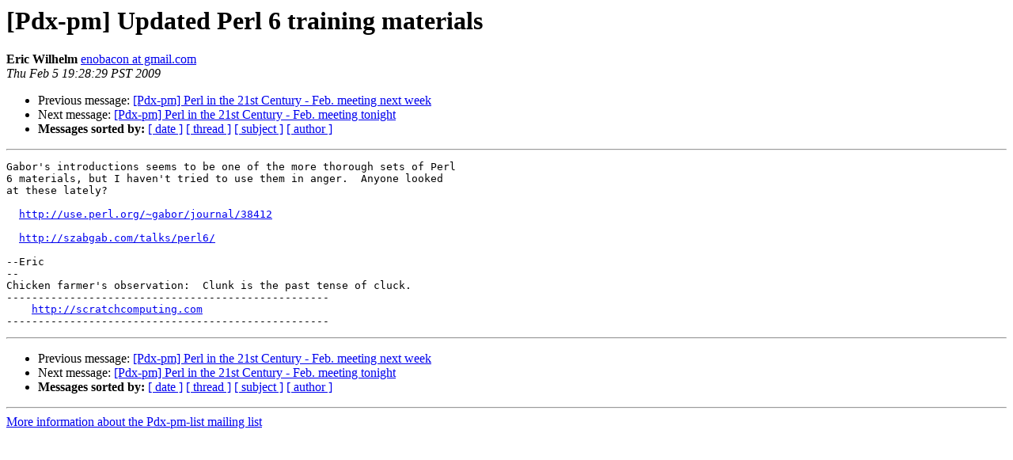

--- FILE ---
content_type: text/html
request_url: https://mail.pm.org/pipermail/pdx-pm-list/2009-February/005319.html
body_size: 2762
content:
<!DOCTYPE HTML PUBLIC "-//W3C//DTD HTML 3.2//EN">
<HTML>
 <HEAD>
   <TITLE> [Pdx-pm] Updated Perl 6 training materials
   </TITLE>
   <LINK REL="Index" HREF="index.html" >
   <LINK REL="made" HREF="mailto:pdx-pm-list%40pm.org?Subject=Re%3A%20%5BPdx-pm%5D%20Updated%20Perl%206%20training%20materials&In-Reply-To=%3C200902051928.29174.enobacon%40gmail.com%3E">
   <META NAME="robots" CONTENT="index,nofollow">
   <META http-equiv="Content-Type" content="text/html; charset=us-ascii">
   <LINK REL="Previous"  HREF="005318.html">
   <LINK REL="Next"  HREF="005320.html">
 </HEAD>
 <BODY BGCOLOR="#ffffff">
   <H1>[Pdx-pm] Updated Perl 6 training materials</H1>
    <B>Eric Wilhelm</B> 
    <A HREF="mailto:pdx-pm-list%40pm.org?Subject=Re%3A%20%5BPdx-pm%5D%20Updated%20Perl%206%20training%20materials&In-Reply-To=%3C200902051928.29174.enobacon%40gmail.com%3E"
       TITLE="[Pdx-pm] Updated Perl 6 training materials">enobacon at gmail.com
       </A><BR>
    <I>Thu Feb  5 19:28:29 PST 2009</I>
    <P><UL>
        <LI>Previous message: <A HREF="005318.html">[Pdx-pm] Perl in the 21st Century - Feb. meeting next week
</A></li>
        <LI>Next message: <A HREF="005320.html">[Pdx-pm] Perl in the 21st Century - Feb. meeting tonight
</A></li>
         <LI> <B>Messages sorted by:</B> 
              <a href="date.html#5319">[ date ]</a>
              <a href="thread.html#5319">[ thread ]</a>
              <a href="subject.html#5319">[ subject ]</a>
              <a href="author.html#5319">[ author ]</a>
         </LI>
       </UL>
    <HR>  
<!--beginarticle-->
<PRE>Gabor's introductions seems to be one of the more thorough sets of Perl 
6 materials, but I haven't tried to use them in anger.  Anyone looked 
at these lately?

  <A HREF="http://use.perl.org/~gabor/journal/38412">http://use.perl.org/~gabor/journal/38412</A>

  <A HREF="http://szabgab.com/talks/perl6/">http://szabgab.com/talks/perl6/</A>

--Eric
-- 
Chicken farmer's observation:  Clunk is the past tense of cluck.
---------------------------------------------------
    <A HREF="http://scratchcomputing.com">http://scratchcomputing.com</A>
---------------------------------------------------
</PRE>


<!--endarticle-->
    <HR>
    <P><UL>
        <!--threads-->
	<LI>Previous message: <A HREF="005318.html">[Pdx-pm] Perl in the 21st Century - Feb. meeting next week
</A></li>
	<LI>Next message: <A HREF="005320.html">[Pdx-pm] Perl in the 21st Century - Feb. meeting tonight
</A></li>
         <LI> <B>Messages sorted by:</B> 
              <a href="date.html#5319">[ date ]</a>
              <a href="thread.html#5319">[ thread ]</a>
              <a href="subject.html#5319">[ subject ]</a>
              <a href="author.html#5319">[ author ]</a>
         </LI>
       </UL>

<hr>
<a href="http://mail.pm.org/mailman/listinfo/pdx-pm-list">More information about the Pdx-pm-list
mailing list</a><br>
</body></html>
